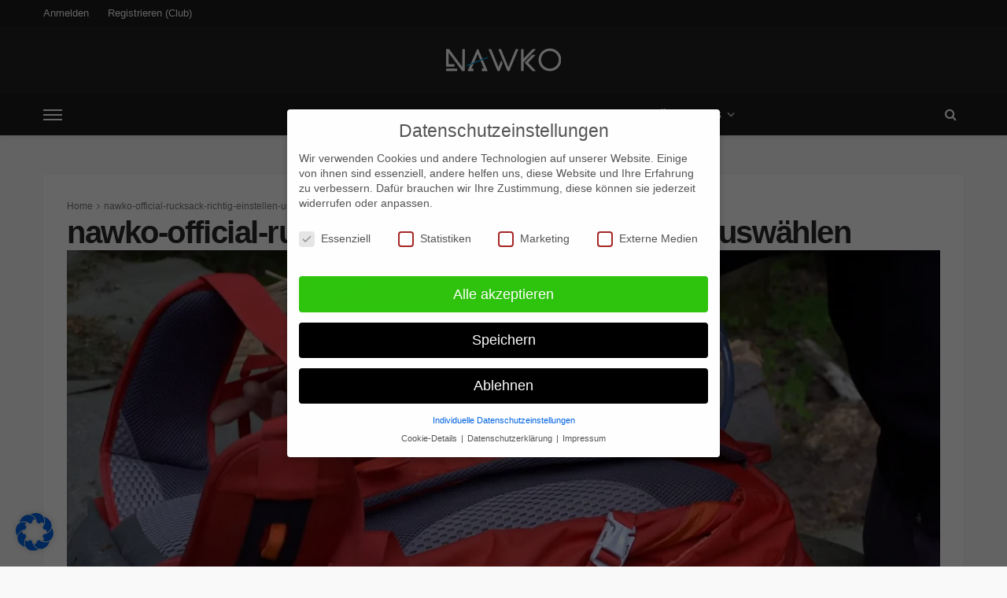

--- FILE ---
content_type: text/css; charset=utf-8
request_url: https://nawko.de/nawko/themes/nawko/style.css?ver=3.4
body_size: 201
content:
/*
Theme Name:     nawko
Template:      	bingo
Theme URI:      http://bingo.themeruby.com/
Author:         Theme-Ruby
Author URI:     https://themeforest.net/user/theme-ruby/
Description:    Bingo:  Multi-Purpose Newspaper, Magazine Theme
Version:        3.2
Text Domain:    bingo
Tags:           custom-background, custom-menu, editor-style, featured-images, theme-options, custom-colors, translation-ready
License:        license purchased
License URI:    http://themeforest.net/licenses/standard
*/

/* Your CSS code goes here
-------------------------------------- */
